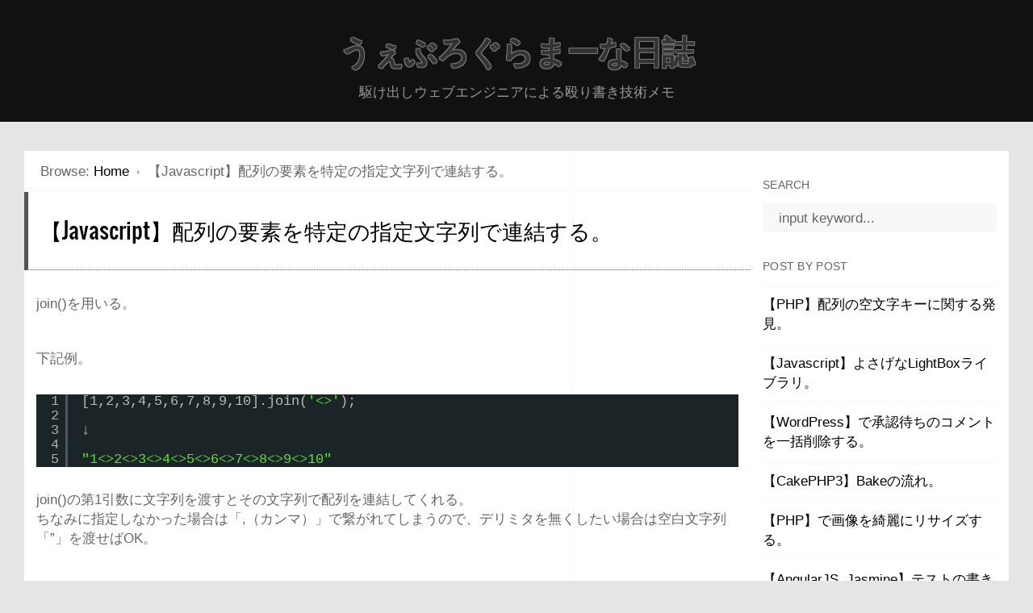

--- FILE ---
content_type: text/html; charset=UTF-8
request_url: http://note.onichannn.net/archives/2052
body_size: 32607
content:

<!DOCTYPE html>
<html lang="ja">
<head>
	<meta http-equiv="Content-Type" content="text/html; charset=UTF-8" />
	<meta name="viewport" content="width=device-width, initial-scale=1.0, user-scalable=no"/>
	<title>【Javascript】配列の要素を特定の指定文字列で連結する。</title>
	<link rel="stylesheet" href="http://note.onichannn.net/wp-content/themes/cascade/style.css" type="text/css" media="all" />
	<link rel="stylesheet" href="http://note.onichannn.net/wp-content/themes/cascade/mymd.css" type="text/css" media="all" />
	<link rel="profile" href="http://gmpg.org/xfn/11" />
	<link rel="pingback" href="http://note.onichannn.net/xmlrpc.php" />
	<meta name="generator" content="WordPress 4.0.10" />
<meta name="template" content="Cascade 0.1.3" />
<link rel="alternate" type="application/rss+xml" title="うぇぶろぐらまーな日誌 &raquo; フィード" href="http://note.onichannn.net/feed" />
<link rel="alternate" type="application/rss+xml" title="うぇぶろぐらまーな日誌 &raquo; コメントフィード" href="http://note.onichannn.net/comments/feed" />
<link rel='stylesheet' id='crayon-css'  href='http://note.onichannn.net/wp-content/plugins/crayon-syntax-highlighter/css/min/crayon.min.css?ver=2.6.8' type='text/css' media='all' />
<link rel='stylesheet' id='genericons-css'  href='http://note.onichannn.net/wp-content/plugins/jetpack/_inc/genericons/genericons/genericons.css?ver=3.1' type='text/css' media='all' />
<link rel='stylesheet' id='jetpack_css-css'  href='http://note.onichannn.net/wp-content/plugins/jetpack/css/jetpack.css?ver=3.2.2' type='text/css' media='all' />
<script type='text/javascript' src='http://note.onichannn.net/wp-includes/js/jquery/jquery.js?ver=1.11.1'></script>
<script type='text/javascript' src='http://note.onichannn.net/wp-includes/js/jquery/jquery-migrate.min.js?ver=1.2.1'></script>
<script type='text/javascript'>
/* <![CDATA[ */
var CrayonSyntaxSettings = {"version":"2.6.8","is_admin":"0","ajaxurl":"http:\/\/note.onichannn.net\/wp-admin\/admin-ajax.php","prefix":"crayon-","setting":"crayon-setting","selected":"crayon-setting-selected","changed":"crayon-setting-changed","special":"crayon-setting-special","orig_value":"data-orig-value","debug":""};
var CrayonSyntaxStrings = {"copy":"\u8cbc\u308a\u4ed8\u3051\u306b\u30b3\u30d4\u30fc\u3001%s\u306b%s\u3092\u62bc\u3057\u3066\u3001","minimize":"Click To Expand Code"};
/* ]]> */
</script>
<script type='text/javascript' src='http://note.onichannn.net/wp-content/plugins/crayon-syntax-highlighter/js/min/crayon.min.js?ver=2.6.8'></script>
<script type='text/javascript' src='http://note.onichannn.net/wp-content/plugins/google-analyticator/external-tracking.min.js?ver=6.4.8'></script>
<link rel="EditURI" type="application/rsd+xml" title="RSD" href="http://note.onichannn.net/xmlrpc.php?rsd" />
<link rel="wlwmanifest" type="application/wlwmanifest+xml" href="http://note.onichannn.net/wp-includes/wlwmanifest.xml" /> 
<link rel='prev' title='【PHP】片方の配列値をキーにもう片方の配列値をバリューとして新たな配列を生成する。' href='http://note.onichannn.net/archives/2050' />
<link rel='next' title='【Javascript】Javascriptにて文字列のピュニコード変換を行う。' href='http://note.onichannn.net/archives/2054' />
<link rel='canonical' href='http://note.onichannn.net/archives/2052' />
<link rel='shortlink' href='http://wp.me/p5n3FA-x6' />
<style type='text/css'>img#wpstats{display:none}</style>
<!-- Jetpack Open Graph Tags -->
<meta property="og:type" content="article" />
<meta property="og:title" content="【Javascript】配列の要素を特定の指定文字列で連結する。" />
<meta property="og:url" content="http://note.onichannn.net/archives/2052" />
<meta property="og:description" content="join()を用いる。 下記例。 join()の第1引数に文字列を渡すとその文字列で配列を連結してくれる。 ち&hellip;" />
<meta property="article:published_time" content="2014-05-14T11:27:50+00:00" />
<meta property="article:modified_time" content="2014-05-14T11:27:50+00:00" />
<meta property="article:author" content="http://note.onichannn.net/archives/author/_onichannn" />
<meta property="og:site_name" content="うぇぶろぐらまーな日誌" />
<meta property="og:image" content="https://s0.wp.com/i/blank.jpg" />
<meta name="twitter:site" content="@jetpack" />
<meta name="twitter:card" content="summary" />
<style type="text/css" id="syntaxhighlighteranchor"></style>
<!-- Google Analytics Tracking by Google Analyticator 6.4.8: http://www.videousermanuals.com/google-analyticator/ -->
<script type="text/javascript">
    var analyticsFileTypes = [''];
    var analyticsSnippet = 'disabled';
    var analyticsEventTracking = 'enabled';
</script>
<script type="text/javascript">
	(function(i,s,o,g,r,a,m){i['GoogleAnalyticsObject']=r;i[r]=i[r]||function(){
	(i[r].q=i[r].q||[]).push(arguments)},i[r].l=1*new Date();a=s.createElement(o),
	m=s.getElementsByTagName(o)[0];a.async=1;a.src=g;m.parentNode.insertBefore(a,m)
	})(window,document,'script','//www.google-analytics.com/analytics.js','ga');
	ga('create', 'UA-42764813-1', 'auto');
 
	ga('send', 'pageview');
</script>
</head>

<body class="wordpress ltr ja parent-theme y2026 m01 d22 h05 thursday logged-out singular singular-post singular-post-2052 post-format-standard layout-2c-l">

		
		
	
	<div id="container"><div class="container-wrap">

		
		<div id="header">

			
			<div class="header-wrap">

				<div id="branding">

					
						<h1 id="site-title"><a href="http://note.onichannn.net" title="うぇぶろぐらまーな日誌">うぇぶろぐらまーな日誌</a></h1>

										
					<div id="site-description"><span>駆け出しウェブエンジニアによる殴り書き技術メモ</span></div>
				</div><!-- #branding -->
				
								
				
				
			</div><!-- .wrap -->

			
		</div><!-- #header -->

				
		
		
		<div id="main">

			<div class="wrap">

			

<div id="content">

		
	<div class="hfeed">
	
	<div class="breadcrumb-trail breadcrumbs" itemprop="breadcrumb"><span class="trail-before">Browse:</span> <span class="trail-begin"><a href="http://note.onichannn.net" title="うぇぶろぐらまーな日誌" rel="home" class="trail-begin">Home</a></span> <span class="sep">&raquo;</span> <span class="trail-end">【Javascript】配列の要素を特定の指定文字列で連結する。</span></div>	
			
		
						
			<div id="post-2052" class="hentry post publish post-1 odd author-_onichannn format-standard category-javascript category-3">
			
								
				<h1 class='post-title entry-title'><a href='http://note.onichannn.net/archives/2052'>【Javascript】配列の要素を特定の指定文字列で連結する。</a></h1>				
				
				<div class="entry-content">
								
					<p>join()を用いる。</p>
<p>下記例。</p>
<pre class="brush: jscript; title: ; notranslate" title="">
[1,2,3,4,5,6,7,8,9,10].join('&lt;&gt;');

↓

&quot;1&lt;&gt;2&lt;&gt;3&lt;&gt;4&lt;&gt;5&lt;&gt;6&lt;&gt;7&lt;&gt;8&lt;&gt;9&lt;&gt;10&quot;
</pre>
<p>join()の第1引数に文字列を渡すとその文字列で配列を連結してくれる。<br />
ちなみに指定しなかった場合は「,（カンマ）」で繋がれてしまうので、デリミタを無くしたい場合は空白文字列「&#8221;」を渡せばOK。</p>
<p>&nbsp;</p>
<div class="sharedaddy sd-sharing-enabled"><div class="robots-nocontent sd-block sd-social sd-social-icon-text sd-sharing"><h3 class="sd-title">共有:</h3><div class="sd-content"><ul><li class="share-twitter"><a rel="nofollow" class="share-twitter sd-button share-icon" href="http://note.onichannn.net/archives/2052?share=twitter" title="クリックして Twitter で共有" id="sharing-twitter-2052"><span>Twitter</span></a></li><li class="share-facebook"><a rel="nofollow" class="share-facebook sd-button share-icon" href="http://note.onichannn.net/archives/2052?share=facebook" title="Facebook で共有" id="sharing-facebook-2052"><span>Facebook</span></a></li><li class="share-google-plus-1"><a rel="nofollow" class="share-google-plus-1 sd-button share-icon" href="http://note.onichannn.net/archives/2052?share=google-plus-1" title="クリックして Google+ で共有" id="sharing-google-2052"><span>Google</span></a></li><li class="share-end"></li></ul></div></div></div>					
				</div><!-- .entry-content -->
				
				<div class="entry-meta"><abbr class="published" title="水曜日, 5月 14th, 2014, 8:27 pm">2014/05/14</abbr> <span class="author vcard"><a class="url fn n" href="http://note.onichannn.net/archives/author/_onichannn" title="_onichannn">_onichannn</a></span> <a href="http://note.onichannn.net/archives/2052" class="permalink">Permalink</a>  <span class="category"><a href="http://note.onichannn.net/archives/category/javascript" rel="tag">Javascript</a>, <a href="http://note.onichannn.net/archives/category/%e6%8a%80%e8%a1%93%e3%83%a1%e3%83%a2" rel="tag">技術メモ</a><span class="after">, </span></span>  </div>			
								
			</div><!-- .hentry -->
			
								
			
			
						
			
				
			
	</div><!-- .hfeed -->
	
		
	
	

		<div class="loop-nav">
			<a href="http://note.onichannn.net/archives/2050" rel="prev"><span class="previous"><span class="meta-nav">&larr;</span> Previous</span></a>			<a href="http://note.onichannn.net/archives/2054" rel="next"><span class="next">Next <span class="meta-nav">&rarr;</span></span></a>		</div><!-- .loop-nav -->

	
</div><!-- #content -->



				
	
	<div id="sidebar-primary" class="sidebar">

		
		<div id="hybrid-search-3" class="widget search widget-search"><div class="widget-wrap widget-inside"><h3 class="widget-title">Search</h3><form method="get" class="search-form" id="search-formhybrid-search" action="http://note.onichannn.net/"><div><input class="search-text" type="text" name="s" id="search-texthybrid-search" value="input keyword..." onfocus="if(this.value==this.defaultValue)this.value='';" onblur="if(this.value=='')this.value=this.defaultValue;" /></div></form></div></div>
		
	</div><!-- #sidebar-primary -->

	
				
				
	
	<div id="sidebar-secondary" class="sidebar">

		
		<div id="hybrid-archives-3" class="widget archives widget-archives"><div class="widget-wrap widget-inside"><h3 class="widget-title">Post By Post</h3><ul class="xoxo archives"><li><a href='http://note.onichannn.net/archives/3274'>【PHP】配列の空文字キーに関する発見。</a></li><li><a href='http://note.onichannn.net/archives/3271'>【Javascript】よさげなLightBoxライブラリ。</a></li><li><a href='http://note.onichannn.net/archives/3269'>【WordPress】で承認待ちのコメントを一括削除する。</a></li><li><a href='http://note.onichannn.net/archives/3267'>【CakePHP3】Bakeの流れ。</a></li><li><a href='http://note.onichannn.net/archives/3265'>【PHP】で画像を綺麗にリサイズする。</a></li><li><a href='http://note.onichannn.net/archives/3247'>【AngularJS, Jasmine】テストの書き方まとめ。</a></li><li><a href='http://note.onichannn.net/archives/3245'>【Android】アプリ開発環境の構築手順まとめ。</a></li><li><a href='http://note.onichannn.net/archives/3243'>【Windows】Antをインストールする。</a></li><li><a href='http://note.onichannn.net/archives/3241'>【Windows】node.jsをインストールしてnpmコマンドを使えるようにする。</a></li><li><a href='http://note.onichannn.net/archives/3239'>【Windows】環境変数（PATH）の通し方。</a></li><li><a href='http://note.onichannn.net/archives/3237'>【Windows】gitのインストールを行う。</a></li><li><a href='http://note.onichannn.net/archives/3235'>【Windows】コマンドプロンプトでドライブ間を移動する。</a></li><li><a href='http://note.onichannn.net/archives/3232'>【Apache】htpasswdでBasic認証を掛ける。</a></li><li><a href='http://note.onichannn.net/archives/3230'>【CentOS7】Muninインストール手順まとめ。</a></li><li><a href='http://note.onichannn.net/archives/3223'>【PHP】privateなメソッドを外部から実行する。</a></li><li><a href='http://note.onichannn.net/archives/3221'>【MySQL】大量にランダムなデータを作成する際の方法いろいろ。</a></li><li><a href='http://note.onichannn.net/archives/3219'>【PHP】Xdebugのvar_dump()を通常のものに戻す。</a></li><li><a href='http://note.onichannn.net/archives/3217'>【htaccess】さくらのレンタルサーバーに設置したhtaccessでOptionsが使えない問題。</a></li><li><a href='http://note.onichannn.net/archives/3215'>【jQuery】手っ取り早くScrollToTopを実装する。</a></li><li><a href='http://note.onichannn.net/archives/3213'>【PHP】のコンパイル時にライブラリが足りないよと怒られたら。</a></li><li><a href='http://note.onichannn.net/archives/3211'>【CentOS】patchコマンドが無いよと怒られたら。</a></li><li><a href='http://note.onichannn.net/archives/3209'>【CentOS】apxsが無い場合。</a></li><li><a href='http://note.onichannn.net/archives/3207'>【htaccess】でPHPのエラー表示周りをONにする際のコピペテンプレート。</a></li><li><a href='http://note.onichannn.net/archives/3204'>【Markdown】脚注の書き方。</a></li><li><a href='http://note.onichannn.net/archives/3202'>【PHP】「Fatal error Unsupported operand types in」エラー。</a></li></ul><!-- .xoxo .archives --></div></div><div id="hybrid-archives-2" class="widget archives widget-archives"><div class="widget-wrap widget-inside"><h3 class="widget-title">Monthly</h3><ul class="xoxo archives"><li><a href='http://note.onichannn.net/archives/date/2015/07'>2015年7月</a></li><li><a href='http://note.onichannn.net/archives/date/2015/06'>2015年6月</a></li><li><a href='http://note.onichannn.net/archives/date/2014/12'>2014年12月</a></li><li><a href='http://note.onichannn.net/archives/date/2014/11'>2014年11月</a></li><li><a href='http://note.onichannn.net/archives/date/2014/10'>2014年10月</a></li><li><a href='http://note.onichannn.net/archives/date/2014/09'>2014年9月</a></li><li><a href='http://note.onichannn.net/archives/date/2014/08'>2014年8月</a></li><li><a href='http://note.onichannn.net/archives/date/2014/07'>2014年7月</a></li><li><a href='http://note.onichannn.net/archives/date/2014/06'>2014年6月</a></li><li><a href='http://note.onichannn.net/archives/date/2014/05'>2014年5月</a></li></ul><!-- .xoxo .archives --></div></div><div id="hybrid-categories-3" class="widget categories widget-categories"><div class="widget-wrap widget-inside"><h3 class="widget-title">Categories</h3><ul class="xoxo categories"><li class="cat-item cat-item-84"><a href="http://note.onichannn.net/archives/category/android" >Android</a> (1)</li><li class="cat-item cat-item-53"><a href="http://note.onichannn.net/archives/category/angularjs" >AngularJS</a> (92)</li><li class="cat-item cat-item-55"><a href="http://note.onichannn.net/archives/category/animatejs" >AnimateJS</a> (1)</li><li class="cat-item cat-item-14"><a href="http://note.onichannn.net/archives/category/apache" >Apache</a> (11)</li><li class="cat-item cat-item-80"><a href="http://note.onichannn.net/archives/category/bitbucket" >Bitbucket</a> (1)</li><li class="cat-item cat-item-23"><a href="http://note.onichannn.net/archives/category/bootstrap" >Bootstrap</a> (9)</li><li class="cat-item cat-item-65"><a href="http://note.onichannn.net/archives/category/bower" >bower</a> (3)</li><li class="cat-item cat-item-19"><a href="http://note.onichannn.net/archives/category/cakephp" >CakePHP</a> (50)</li><li class="cat-item cat-item-31"><a href="http://note.onichannn.net/archives/category/cdn" >CDN</a> (1)</li><li class="cat-item cat-item-26"><a href="http://note.onichannn.net/archives/category/centos" >CentOS</a> (61)</li><li class="cat-item cat-item-77"><a href="http://note.onichannn.net/archives/category/centos7" >CentOS7</a> (9)</li><li class="cat-item cat-item-15"><a href="http://note.onichannn.net/archives/category/chrome" >Chrome</a> (3)</li><li class="cat-item cat-item-44"><a href="http://note.onichannn.net/archives/category/cmd" >CMD</a> (2)</li><li class="cat-item cat-item-75"><a href="http://note.onichannn.net/archives/category/composer" >composer</a> (1)</li><li class="cat-item cat-item-12"><a href="http://note.onichannn.net/archives/category/css" >CSS</a> (33)</li><li class="cat-item cat-item-56"><a href="http://note.onichannn.net/archives/category/doctrine2" >Doctrine2</a> (8)</li><li class="cat-item cat-item-20"><a href="http://note.onichannn.net/archives/category/eclipse" >Eclipse</a> (16)</li><li class="cat-item cat-item-30"><a href="http://note.onichannn.net/archives/category/enchant-js" >enchant.js</a> (11)</li><li class="cat-item cat-item-13"><a href="http://note.onichannn.net/archives/category/excel" >Excel</a> (23)</li><li class="cat-item cat-item-61"><a href="http://note.onichannn.net/archives/category/express" >Express</a> (1)</li><li class="cat-item cat-item-62"><a href="http://note.onichannn.net/archives/category/facebook" >Facebook</a> (2)</li><li class="cat-item cat-item-42"><a href="http://note.onichannn.net/archives/category/freebsd" >FreeBSD</a> (1)</li><li class="cat-item cat-item-27"><a href="http://note.onichannn.net/archives/category/git" >Git</a> (23)</li><li class="cat-item cat-item-64"><a href="http://note.onichannn.net/archives/category/gitflow" >gitflow</a> (2)</li><li class="cat-item cat-item-37"><a href="http://note.onichannn.net/archives/category/gmail" >Gmail</a> (1)</li><li class="cat-item cat-item-40"><a href="http://note.onichannn.net/archives/category/googlemap" >GoogleMap</a> (1)</li><li class="cat-item cat-item-22"><a href="http://note.onichannn.net/archives/category/html" >HTML</a> (17)</li><li class="cat-item cat-item-21"><a href="http://note.onichannn.net/archives/category/http" >HTTP</a> (1)</li><li class="cat-item cat-item-41"><a href="http://note.onichannn.net/archives/category/ios" >iOS</a> (2)</li><li class="cat-item cat-item-85"><a href="http://note.onichannn.net/archives/category/jasmine" >Jasmine</a> (1)</li><li class="cat-item cat-item-10"><a href="http://note.onichannn.net/archives/category/javascript" >Javascript</a> (207)</li><li class="cat-item cat-item-36"><a href="http://note.onichannn.net/archives/category/jquery" >jQuery</a> (29)</li><li class="cat-item cat-item-25"><a href="http://note.onichannn.net/archives/category/jqueryui" >jQueryUI</a> (10)</li><li class="cat-item cat-item-67"><a href="http://note.onichannn.net/archives/category/jscript" >JScript</a> (1)</li><li class="cat-item cat-item-66"><a href="http://note.onichannn.net/archives/category/kendoui" >KendoUI</a> (1)</li><li class="cat-item cat-item-34"><a href="http://note.onichannn.net/archives/category/knoppix" >Knoppix</a> (1)</li><li class="cat-item cat-item-17"><a href="http://note.onichannn.net/archives/category/linux" >Linux</a> (36)</li><li class="cat-item cat-item-38"><a href="http://note.onichannn.net/archives/category/lodash-js" >Lodash.js</a> (2)</li><li class="cat-item cat-item-71"><a href="http://note.onichannn.net/archives/category/macbookair" >MacBookAir</a> (1)</li><li class="cat-item cat-item-73"><a href="http://note.onichannn.net/archives/category/markdown" >markdown</a> (8)</li><li class="cat-item cat-item-18"><a href="http://note.onichannn.net/archives/category/mysql" >MySQL</a> (75)</li><li class="cat-item cat-item-57"><a href="http://note.onichannn.net/archives/category/mysqldump" >Mysqldump</a> (1)</li><li class="cat-item cat-item-58"><a href="http://note.onichannn.net/archives/category/node-js" >Node.js</a> (8)</li><li class="cat-item cat-item-4"><a href="http://note.onichannn.net/archives/category/php" >PHP</a> (309)</li><li class="cat-item cat-item-68"><a href="http://note.onichannn.net/archives/category/phpunit" >PHPUnit</a> (4)</li><li class="cat-item cat-item-35"><a href="http://note.onichannn.net/archives/category/poderosa" >Poderosa</a> (3)</li><li class="cat-item cat-item-48"><a href="http://note.onichannn.net/archives/category/sakura" >SAKURA</a> (1)</li><li class="cat-item cat-item-79"><a href="http://note.onichannn.net/archives/category/samba" >samba</a> (1)</li><li class="cat-item cat-item-39"><a href="http://note.onichannn.net/archives/category/seo" >SEO</a> (3)</li><li class="cat-item cat-item-63"><a href="http://note.onichannn.net/archives/category/skype" >Skype</a> (1)</li><li class="cat-item cat-item-46"><a href="http://note.onichannn.net/archives/category/smarty" >Smarty</a> (1)</li><li class="cat-item cat-item-60"><a href="http://note.onichannn.net/archives/category/socket-io" >socket.io</a> (3)</li><li class="cat-item cat-item-82"><a href="http://note.onichannn.net/archives/category/sourceforge" >SourceForge</a> (1)</li><li class="cat-item cat-item-78"><a href="http://note.onichannn.net/archives/category/sublimetext2" >SublimeText2</a> (1)</li><li class="cat-item cat-item-28"><a href="http://note.onichannn.net/archives/category/symfony" >Symfony</a> (89)</li><li class="cat-item cat-item-47"><a href="http://note.onichannn.net/archives/category/twig" >Twig</a> (6)</li><li class="cat-item cat-item-74"><a href="http://note.onichannn.net/archives/category/twitter" >Twitter</a> (4)</li><li class="cat-item cat-item-32"><a href="http://note.onichannn.net/archives/category/underscore-js" >Underscore.js</a> (16)</li><li class="cat-item cat-item-33"><a href="http://note.onichannn.net/archives/category/unix" >Unix</a> (1)</li><li class="cat-item cat-item-43"><a href="http://note.onichannn.net/archives/category/vim" >VIM</a> (3)</li><li class="cat-item cat-item-70"><a href="http://note.onichannn.net/archives/category/vmware" >VMware</a> (2)</li><li class="cat-item cat-item-11"><a href="http://note.onichannn.net/archives/category/web%e3%82%b5%e3%83%bc%e3%83%93%e3%82%b9" >Webサービス</a> (12)</li><li class="cat-item cat-item-45"><a href="http://note.onichannn.net/archives/category/windows" >Windows</a> (10)</li><li class="cat-item cat-item-24"><a href="http://note.onichannn.net/archives/category/windows7" >Windows7</a> (8)</li><li class="cat-item cat-item-69"><a href="http://note.onichannn.net/archives/category/windows8-1" >Windows8.1</a> (10)</li><li class="cat-item cat-item-76"><a href="http://note.onichannn.net/archives/category/winscp" >WinSCP</a> (1)</li><li class="cat-item cat-item-72"><a href="http://note.onichannn.net/archives/category/wordpress" >Wordpress</a> (3)</li><li class="cat-item cat-item-52"><a href="http://note.onichannn.net/archives/category/yaml" >Yaml</a> (2)</li><li class="cat-item cat-item-81"><a href="http://note.onichannn.net/archives/category/%e3%81%8a%e5%90%8d%e5%89%8d-com" >お名前.com</a> (1)</li><li class="cat-item cat-item-51"><a href="http://note.onichannn.net/archives/category/%e3%82%a2%e3%83%ab%e3%82%b4%e3%83%aa%e3%82%ba%e3%83%a0" >アルゴリズム</a> (1)</li><li class="cat-item cat-item-54"><a href="http://note.onichannn.net/archives/category/%e3%82%bd%e3%83%95%e3%83%88%e3%82%a6%e3%82%a7%e3%82%a2" >ソフトウェア</a> (2)</li><li class="cat-item cat-item-16"><a href="http://note.onichannn.net/archives/category/%e3%83%8b%e3%82%b3%e3%83%8b%e3%82%b3%e5%8b%95%e7%94%bb" >ニコニコ動画</a> (1)</li><li class="cat-item cat-item-59"><a href="http://note.onichannn.net/archives/category/%e3%83%96%e3%83%83%e3%82%af%e3%83%9e%e3%83%bc%e3%82%af%e3%83%ac%e3%83%83%e3%83%88" >ブックマークレット</a> (1)</li><li class="cat-item cat-item-83"><a href="http://note.onichannn.net/archives/category/%e3%83%a0%e3%83%bc%e3%83%a0%e3%83%bc%e3%83%89%e3%83%a1%e3%82%a4%e3%83%b3" >ムームードメイン</a> (1)</li><li class="cat-item cat-item-50"><a href="http://note.onichannn.net/archives/category/%e3%83%a9%e3%82%a4%e3%82%bb%e3%83%b3%e3%82%b9" >ライセンス</a> (1)</li><li class="cat-item cat-item-49"><a href="http://note.onichannn.net/archives/category/%e3%83%ac%e3%83%b3%e3%82%bf%e3%83%ab%e3%82%b5%e3%83%bc%e3%83%90%e3%83%bc" >レンタルサーバー</a> (1)</li><li class="cat-item cat-item-3"><a href="http://note.onichannn.net/archives/category/%e6%8a%80%e8%a1%93%e3%83%a1%e3%83%a2" >技術メモ</a> (1,051)</li><li class="cat-item cat-item-2"><a href="http://note.onichannn.net/archives/category/%e6%97%a5%e8%aa%8c" >日誌</a> (8)</li><li class="cat-item cat-item-1"><a href="http://note.onichannn.net/archives/category/%e6%9c%aa%e5%88%86%e9%a1%9e" >未分類</a> (3)</li><li class="cat-item cat-item-29"><a href="http://note.onichannn.net/archives/category/%e7%a7%80%e4%b8%b8" >秀丸</a> (4)</li></ul><!-- .xoxo .categories --></div></div><div id="hybrid-calendar-2" class="widget calendar widget-calendar"><div class="widget-wrap widget-inside"><h3 class="widget-title">Calendar</h3><div class="calendar-wrap"><table id="wp-calendar"><caption>2026年1月</caption><thead><tr><th scope="col" title="月曜日">月</th><th scope="col" title="火曜日">火</th><th scope="col" title="水曜日">水</th><th scope="col" title="木曜日">木</th><th scope="col" title="金曜日">金</th><th scope="col" title="土曜日">土</th><th scope="col" title="日曜日">日</th></tr></thead><tfoot><tr><td colspan="3" id="prev"><a href="http://note.onichannn.net/archives/date/2015/07">&laquo; 7月</a></td><td class="pad">&nbsp;</td><td colspan="3" id="next" class="pad">&nbsp;</td></tr></tfoot><tbody><tr><td colspan="3" class="pad">&nbsp;</td><td>1</td><td>2</td><td>3</td><td>4</td></tr><tr><td>5</td><td>6</td><td>7</td><td>8</td><td>9</td><td>10</td><td>11</td></tr><tr><td>12</td><td>13</td><td>14</td><td>15</td><td>16</td><td>17</td><td>18</td></tr><tr><td>19</td><td>20</td><td>21</td><td id="today">22</td><td>23</td><td>24</td><td>25</td></tr><tr><td>26</td><td>27</td><td>28</td><td>29</td><td>30</td><td>31</td><td class="pad" colspan="1">&nbsp;</td></tr></tbody></table></div><!-- .calendar-wrap --></div></div>
		
	</div><!-- #sidebar-secondary -->

	

				
			</div><!-- .wrap -->

		</div><!-- #main -->
		
		
	</div></div><!-- #container -->

			
		
	
	<div id="sidebar-subsidiary-2c" class="sidebar sidebar-2c sidebar-subsidiary">
	
		<div class="sidebar-wrap">

			
			<div id="hybrid-search-7" class="widget search widget-search"><div class="widget-wrap widget-inside"><h3 class="widget-title">Search</h3><form method="get" class="search-form" id="search-formhybrid-search" action="http://note.onichannn.net/"><div><input class="search-text" type="text" name="s" id="search-texthybrid-search" value="input keyword..." onfocus="if(this.value==this.defaultValue)this.value='';" onblur="if(this.value=='')this.value=this.defaultValue;" /></div></form></div></div>
					
		</div><!-- .sidebar-wrap -->

	</div><!-- #sidebar-subsidiary-2c -->

	
			
			
	
	<div id="footer">

		
		<div class="footer-wrap">
			
			
	
	<div id="menu-footer" class="menu-container">

		<div class="wrap">
		
			<div id="menu-footer-title">
				Menu			</div><!-- #menu-primary-title -->

			
			<div class="menu"><ul id="menu-footer-items" class=""><li id="menu-item-83" class="menu-item menu-item-type-custom menu-item-object-custom menu-item-83"><a title="Home" href="/">Home</a></li>
<li id="menu-item-82" class="menu-item menu-item-type-post_type menu-item-object-page menu-item-82"><a title="About" href="http://note.onichannn.net/about">About</a></li>
<li id="menu-item-86" class="menu-item menu-item-type-post_type menu-item-object-page menu-item-86"><a href="http://note.onichannn.net/work">Work</a></li>
<li id="menu-item-87" class="menu-item menu-item-type-post_type menu-item-object-page menu-item-87"><a href="http://note.onichannn.net/contact">Contact</a></li>
</ul></div>
			
		</div>

	</div><!-- #menu-footer .menu-container -->

	

			<div class="footer-content">
				<p class="copyright">Copyright © 2026 <a class="site-link" href="http://note.onichannn.net" title="うぇぶろぐらまーな日誌" rel="home"><span>うぇぶろぐらまーな日誌</span></a>.</p>			</div><!-- .footer-content -->

			
		</div><!-- .wrap -->

		
	</div><!-- #footer -->

	
	
	<script type="text/javascript">
		WPCOM_sharing_counts = {"http:\/\/note.onichannn.net\/archives\/2052":2052}	</script>
		<script type="text/javascript">
		jQuery(document).on( 'ready post-load', function(){
			jQuery( 'a.share-twitter' ).on( 'click', function() {
				window.open( jQuery(this).attr( 'href' ), 'wpcomtwitter', 'menubar=1,resizable=1,width=600,height=350' );
				return false;
			});
		});
		</script>
				<script type="text/javascript">
		jQuery(document).on( 'ready post-load', function(){
			jQuery( 'a.share-facebook' ).on( 'click', function() {
				window.open( jQuery(this).attr( 'href' ), 'wpcomfacebook', 'menubar=1,resizable=1,width=600,height=400' );
				return false;
			});
		});
		</script>
				<script type="text/javascript">
		jQuery(document).on( 'ready post-load', function(){
			jQuery( 'a.share-google-plus-1' ).on( 'click', function() {
				window.open( jQuery(this).attr( 'href' ), 'wpcomgoogle-plus-1', 'menubar=1,resizable=1,width=480,height=550' );
				return false;
			});
		});
		</script>
		<script type='text/javascript' src='http://note.onichannn.net/wp-content/plugins/syntaxhighlighter/syntaxhighlighter3/scripts/shCore.js?ver=3.0.9'></script>
<script type='text/javascript' src='http://note.onichannn.net/wp-content/plugins/syntaxhighlighter/syntaxhighlighter3/scripts/shBrushJScript.js?ver=3.0.9'></script>
<script type='text/javascript'>
	(function(){
		var corecss = document.createElement('link');
		var themecss = document.createElement('link');
		var corecssurl = "http://note.onichannn.net/wp-content/plugins/syntaxhighlighter/syntaxhighlighter3/styles/shCore.css?ver=3.0.9";
		if ( corecss.setAttribute ) {
				corecss.setAttribute( "rel", "stylesheet" );
				corecss.setAttribute( "type", "text/css" );
				corecss.setAttribute( "href", corecssurl );
		} else {
				corecss.rel = "stylesheet";
				corecss.href = corecssurl;
		}
		document.getElementsByTagName("head")[0].insertBefore( corecss, document.getElementById("syntaxhighlighteranchor") );
		var themecssurl = "http://note.onichannn.net/wp-content/plugins/syntaxhighlighter/syntaxhighlighter3/styles/shThemeRDark.css?ver=3.0.9";
		if ( themecss.setAttribute ) {
				themecss.setAttribute( "rel", "stylesheet" );
				themecss.setAttribute( "type", "text/css" );
				themecss.setAttribute( "href", themecssurl );
		} else {
				themecss.rel = "stylesheet";
				themecss.href = themecssurl;
		}
		//document.getElementById("syntaxhighlighteranchor").appendChild(themecss);
		document.getElementsByTagName("head")[0].insertBefore( themecss, document.getElementById("syntaxhighlighteranchor") );
	})();
	SyntaxHighlighter.config.strings.expandSource = 'ソースを表示';
	SyntaxHighlighter.config.strings.help = 'SyntaxHighlighterについて';
	SyntaxHighlighter.config.strings.alert = 'SyntaxHighlighter\n\n';
	SyntaxHighlighter.config.strings.noBrush = '指定のブラシが見つかりませんでした: ';
	SyntaxHighlighter.config.strings.brushNotHtmlScript = 'HTMLスクリプトのオプションのためにブラシが構成されませんでした: ';
	SyntaxHighlighter.defaults['pad-line-numbers'] = false;
	SyntaxHighlighter.defaults['toolbar'] = false;
	SyntaxHighlighter.all();
</script>
<script type='text/javascript' src='http://s0.wp.com/wp-content/js/devicepx-jetpack.js?ver=202604'></script>
<script type='text/javascript' src='http://note.onichannn.net/wp-content/themes/cascade/js/cascade.js?ver=201200215'></script>
<script type='text/javascript'>
/* <![CDATA[ */
var recaptcha_options = {"lang":"en"};
/* ]]> */
</script>
<script type='text/javascript' src='http://note.onichannn.net/wp-content/plugins/jetpack/modules/sharedaddy/sharing.js?ver=20140920'></script>

	<script src="http://stats.wp.com/e-202604.js" type="text/javascript"></script>
	<script type="text/javascript">
	st_go({v:'ext',j:'1:3.2.2',blog:'79377334',post:'2052',tz:'9'});
	var load_cmc = function(){linktracker_init(79377334,2052,2);};
	if ( typeof addLoadEvent != 'undefined' ) addLoadEvent(load_cmc);
	else load_cmc();
	</script>
<!-- YDN tracking code -->
<script type="text/javascript" language="javascript">
/* <![CDATA[ */
var yahoo_retargeting_id = 'FR27MCD6O2';
var yahoo_retargeting_label = '';
/* ]]> */
</script>
<script type="text/javascript" language="javascript" src="//b92.yahoo.co.jp/js/s_retargeting.js"></script>
<!-- YDN tracking code -->

</body>
</html>

--- FILE ---
content_type: text/css
request_url: http://note.onichannn.net/wp-content/themes/cascade/mymd.css
body_size: 3444
content:
.entry-content body {
  padding: 10px 15px;
  font-family: "Hiragino Kaku Gothic Pro", meiryo, "Open Sans", "Helvetica Neue", Helvetica, Arial, sans-serif;
  font-size: 14px;
  line-height: 20px;
  color: #333333;
  background: #ffffff;
}

.entry-content a,
.entry-content a:visited {
  color: #0088cc;
  text-decoration: none;
}

.entry-content a:hover {
  color: #005580;
  text-decoration: underline;
}

.entry-content p { margin: 0 0 20px; }
.entry-content small { font-size: 85%; }
.entry-content strong { font-weight: bold; }
.entry-content em { font-style: italic; }

.entry-content h1,
.entry-content h2,
.entry-content h3,
.entry-content h4,
.entry-content h5,
.entry-content h6 {
  margin: 10px 0;
  font-family: "Hiragino Kaku Gothic Pro", meiryo, "Open Sans", inherit;
  font-weight: bold;
  line-height: 20px;
  color: inherit;
  text-rendering: optimizelegibility;
}

.entry-content h1,
.entry-content h2,
.entry-content h3 { line-height: 40px; }
.entry-content h1 { font-size: 38px; }
.entry-content h2 { font-size: 32px; }
.entry-content h3 { font-size: 24px; }
.entry-content h4 { font-size: 18px; }
.entry-content h5 { font-size: 14px; }
.entry-content h6 { font-size: 14px; }

.entry-content h1,
.entry-content h2,
.entry-content h3,
.entry-content h4 { border-bottom: 1px solid #eee; }
.entry-content h4 { line-height: 30px }

.entry-content ul,
.entry-content ol {
  padding: 0;
  margin: 0 0 10px 25px;
}

.entry-content ul ul,
.entry-content ul ol,
.entry-content ol ol,
.entry-content ol ul {
  margin-bottom: 0;
}

.entry-content li { 
  line-height: 30px;
  list-style-type: disc;
}

.entry-content hr {
  margin: 20px 0;
  border: 0;
  border-top: 1px solid #eeeeee;
  border-bottom: 1px solid #ffffff;
}

.entry-content blockquote {
  padding: 0 0 0 15px;
  margin: 0 0 20px;
  border-left: 5px solid #eeeeee;
}

.entry-content code,
.entry-content pre {
  padding: 0 3px 2px;
  font-family: Monaco, Menlo, Consolas, "Courier New", monospace;
  font-size: 12px;
  color: #333333;
  -webkit-border-radius: 3px;
     -moz-border-radius: 3px;
          border-radius: 3px;
}

.entry-content code {
  padding: 2px 4px;
  color: #d14;
  background-color: #f7f7f9;
  border: 1px solid #e1e1e8;
}

.entry-content pre {
  display: block;
  padding: 9.5px;
  margin: 0 0 10px;
  font-size: 13px;
  line-height: 20px;
  word-break: break-all;
  word-wrap: break-word;
  white-space: pre;
  white-space: pre-wrap;
  background-color: #f5f5f5;
  border: 1px solid #ccc;
  border: 1px solid rgba(0, 0, 0, 0.15);
  -webkit-border-radius: 4px;
     -moz-border-radius: 4px;
          border-radius: 4px;
}

.entry-content pre code {
  padding: 0;
  color: inherit;
  white-space: pre;
  white-space: pre-wrap;
  background-color: transparent;
  border: 0;
}

.entry-content table {
  width: 100%;
  margin-bottom: 20px;
  border: 1px solid #dddddd;
  border-collapse: collapse;
  border-left: 0;
  -webkit-border-radius: 4px;
     -moz-border-radius: 4px;
          border-radius: 4px;
}

.entry-content table th,
.entry-content table td {
  padding: 8px;
  line-height: 20px;
  text-align: left;
  vertical-align: top;
  border-top: 1px solid #dddddd;
  border-left: 1px solid #dddddd;
}

.entry-content table th { font-weight: bold; }
.entry-content table thead th { vertical-align: bottom; }

.entry-content table thead:first-child tr:first-child th,
.entry-content table thead:first-child tr:first-child td {
  border-top: 0;
}